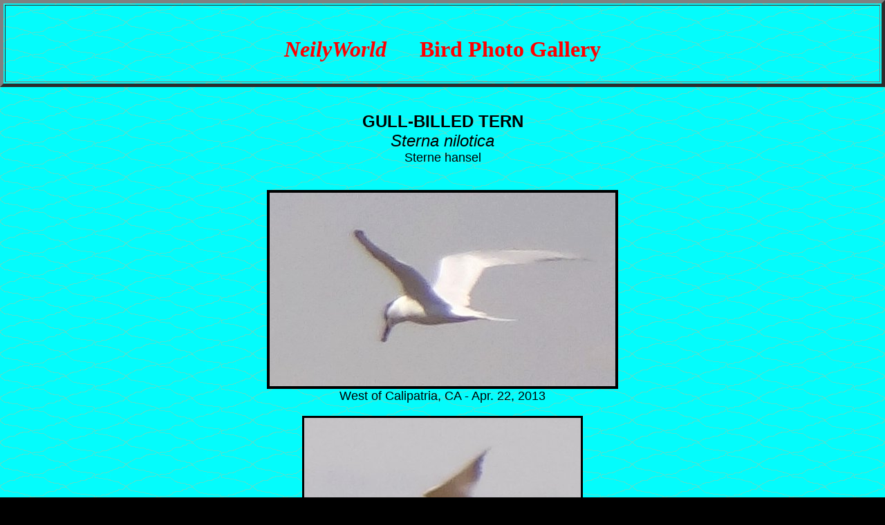

--- FILE ---
content_type: text/html
request_url: http://neilyworld.com/neilyworld/birdphotos/gull-billedtern.htm
body_size: 1004
content:
<!doctype html public "-//w3c//dtd html 4.0 transitional//en">

<html>
<head>
<meta http-equiv="Content-Type" content="text/html; charset=iso-8859-1">
<meta name="description" content="Larry Neily">
<meta name="keywords" content="Gull-billed Tern, bird, photo, photos, photograph, photographs, gallery, galleries, NeilyWorld, Larry Neily, Neily, NeilyWorld, birdfinding, birdfinding guide, birds, birding, birding links, links, birdwatching, bird-watching, Ottawa, Canadian, Canada">
<meta name="copyright" content="Larry Neily">
<meta name="GENERATOR" content="Mozilla/4.61 [en]C-AtHome0407  (Win98; U) [Netscape]">
<title>NeilyWorld Bird Photo Gallery Page</title>
</head>

<body bgcolor="#000000" background="NeilyWorldBG.gif" leftmargin="0" topmargin="0">


<!-- Bird Photo Gallery page title -->

<table border=5  bordercolordark="#000000" bordercolorlight="#0000FF" cellpadding=6 width="100%">
<td valign=top>
<br>
<h1 align=center><a name="top"></a><font color="#FF0000">
<i>NeilyWorld</i>&nbsp;&nbsp;&nbsp;&nbsp;&nbsp;&nbsp;Bird Photo Gallery</font></h1>
</td>
</table>

<br><br>
<font face="Arial, Helvetica, sans-serif"><font size=+2>
<center>
<b>GULL-BILLED TERN</b>
<br>
<i>Sterna nilotica</i>
<br>
<font size=+1>
Sterne hansel
</font>
</center>
</font></font>
<br><br>


<!-- Photo(s) -->

<center><img src="gull-billedtern1.jpg" alt="West of Calipatria, CA - Apr. 22, 2013" border=4 nosave height=280 width=500 align=absbottom></center>
<center><font face="Arial, Helvetica, sans-serif"><font size=+1>West of Calipatria, CA - Apr. 22, 2013</font></font></center>

<br>	

<center><img src="gull-billedtern2.jpg" alt="West of Calipatria, CA - Apr. 22, 2013" border=3 nosave height=250 width=400 align=absbottom></center>
<center><font face="Arial, Helvetica, sans-serif"><font size=+1>West of Calipatria, CA - Apr. 22, 2013</font></font></center>

<br>	


<!-- Photo Copyright Statement -->

<br>
<center>
<font face="Arial, Helvetica, sans-serif"><font size=-2><b>
All photographs presented in the Bird Photo Gallery have been taken and are copyright © by Larry E. Neily.
</b></font></font></center>
<br>


<!-- Return Links -->

<font face="Arial, Helvetica, sans-serif">
<center>
<br>
Return to <b><i>NeilyWorld's </i></b><a href="birdphotoindex.htm"><b>Bird Photo Gallery Index</b></a>
<br>
</font>
</center>


<!-- Footer -->

<center><br>
<i>Copyright © 2000 - 2013 &nbsp; &nbsp; Larry E. Neily<br>
</center>

</body>
</html>
